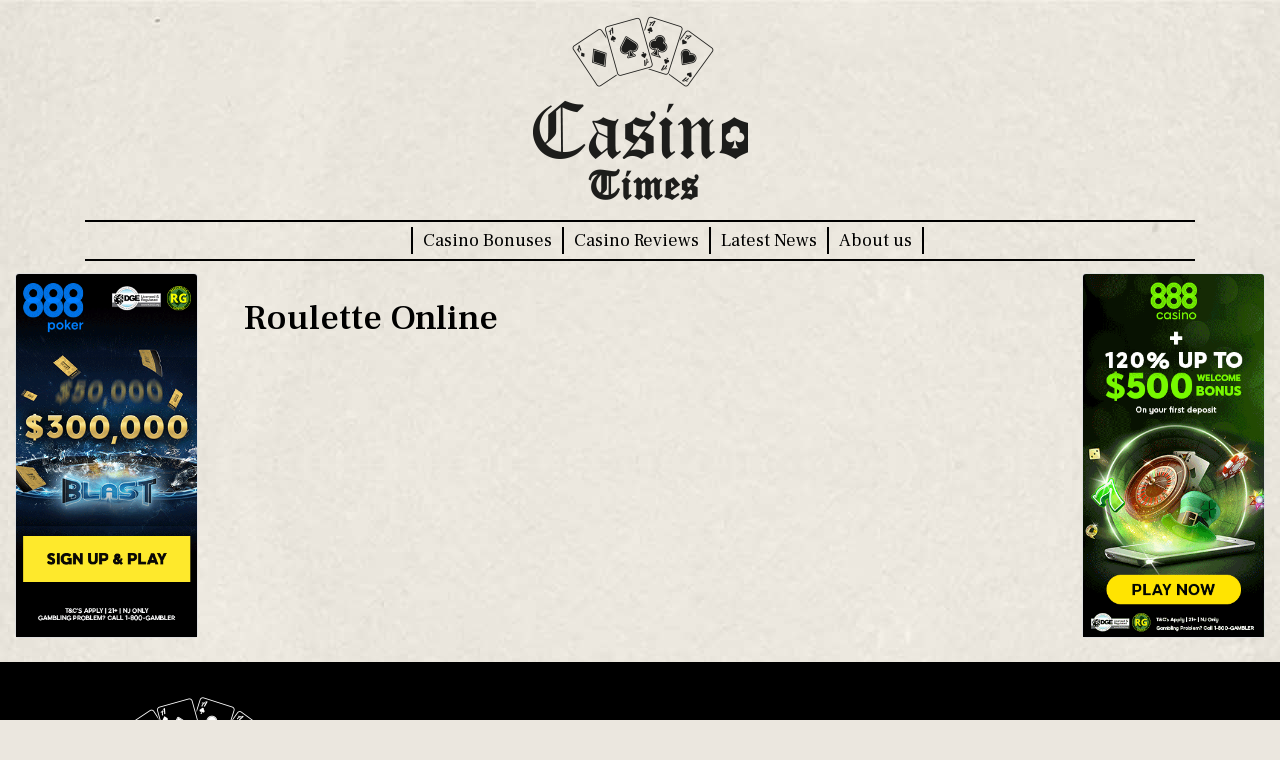

--- FILE ---
content_type: text/html; charset=UTF-8
request_url: https://casinotimesus.com/roulette-online/
body_size: 7819
content:
<!doctype html>
<html lang="en-US">
<head>
	<meta charset="UTF-8">
	<meta name="viewport" content="width=device-width, initial-scale=1">
	<link rel="profile" href="https://gmpg.org/xfn/11">
	<link rel="preconnect" href="https://fonts.googleapis.com">
	<link rel="preconnect" href="https://fonts.gstatic.com" crossorigin>
	<link href="https://fonts.googleapis.com/css2?family=Frank+Ruhl+Libre:wght@300;400;500;700&family=PT+Serif:wght@400;700&display=swap" rel="stylesheet">
	<meta name='robots' content='index, follow, max-image-preview:large, max-snippet:-1, max-video-preview:-1' />

	<!-- This site is optimized with the Yoast SEO plugin v20.12 - https://yoast.com/wordpress/plugins/seo/ -->
	<title>Roulette Online - Casino Times US</title>
	<link rel="canonical" href="https://casinotimesus.com/roulette-online/" />
	<meta property="og:locale" content="en_US" />
	<meta property="og:type" content="article" />
	<meta property="og:title" content="Roulette Online - Casino Times US" />
	<meta property="og:url" content="https://casinotimesus.com/roulette-online/" />
	<meta property="og:site_name" content="Casino Times US" />
	<meta name="twitter:card" content="summary_large_image" />
	<script type="application/ld+json" class="yoast-schema-graph">{"@context":"https://schema.org","@graph":[{"@type":"WebPage","@id":"https://casinotimesus.com/roulette-online/","url":"https://casinotimesus.com/roulette-online/","name":"Roulette Online - Casino Times US","isPartOf":{"@id":"https://casinotimesus.com/#website"},"datePublished":"2022-03-27T18:32:05+00:00","dateModified":"2022-03-27T18:32:05+00:00","breadcrumb":{"@id":"https://casinotimesus.com/roulette-online/#breadcrumb"},"inLanguage":"en-US","potentialAction":[{"@type":"ReadAction","target":["https://casinotimesus.com/roulette-online/"]}]},{"@type":"BreadcrumbList","@id":"https://casinotimesus.com/roulette-online/#breadcrumb","itemListElement":[{"@type":"ListItem","position":1,"name":"Home","item":"https://casinotimesus.com/"},{"@type":"ListItem","position":2,"name":"Roulette Online"}]},{"@type":"WebSite","@id":"https://casinotimesus.com/#website","url":"https://casinotimesus.com/","name":"Casino Times US","description":"Just another WordPress site","publisher":{"@id":"https://casinotimesus.com/#organization"},"potentialAction":[{"@type":"SearchAction","target":{"@type":"EntryPoint","urlTemplate":"https://casinotimesus.com/?s={search_term_string}"},"query-input":"required name=search_term_string"}],"inLanguage":"en-US"},{"@type":"Organization","@id":"https://casinotimesus.com/#organization","name":"Casino Times US","url":"https://casinotimesus.com/","logo":{"@type":"ImageObject","inLanguage":"en-US","@id":"https://casinotimesus.com/#/schema/logo/image/","url":"https://casinotimesus.com/wp-content/uploads/2021/10/logo_dark.png","contentUrl":"https://casinotimesus.com/wp-content/uploads/2021/10/logo_dark.png","width":215,"height":184,"caption":"Casino Times US"},"image":{"@id":"https://casinotimesus.com/#/schema/logo/image/"}}]}</script>
	<!-- / Yoast SEO plugin. -->


<link rel='dns-prefetch' href='//cdn.jsdelivr.net' />
<link rel="alternate" type="application/rss+xml" title="Casino Times US &raquo; Feed" href="https://casinotimesus.com/feed/" />
<link rel="alternate" type="application/rss+xml" title="Casino Times US &raquo; Comments Feed" href="https://casinotimesus.com/comments/feed/" />
<link rel="alternate" title="oEmbed (JSON)" type="application/json+oembed" href="https://casinotimesus.com/wp-json/oembed/1.0/embed?url=https%3A%2F%2Fcasinotimesus.com%2Froulette-online%2F" />
<link rel="alternate" title="oEmbed (XML)" type="text/xml+oembed" href="https://casinotimesus.com/wp-json/oembed/1.0/embed?url=https%3A%2F%2Fcasinotimesus.com%2Froulette-online%2F&#038;format=xml" />
<style id='wp-img-auto-sizes-contain-inline-css'>
img:is([sizes=auto i],[sizes^="auto," i]){contain-intrinsic-size:3000px 1500px}
/*# sourceURL=wp-img-auto-sizes-contain-inline-css */
</style>
<style id='wp-emoji-styles-inline-css'>

	img.wp-smiley, img.emoji {
		display: inline !important;
		border: none !important;
		box-shadow: none !important;
		height: 1em !important;
		width: 1em !important;
		margin: 0 0.07em !important;
		vertical-align: -0.1em !important;
		background: none !important;
		padding: 0 !important;
	}
/*# sourceURL=wp-emoji-styles-inline-css */
</style>
<style id='wp-block-library-inline-css'>
:root{--wp-block-synced-color:#7a00df;--wp-block-synced-color--rgb:122,0,223;--wp-bound-block-color:var(--wp-block-synced-color);--wp-editor-canvas-background:#ddd;--wp-admin-theme-color:#007cba;--wp-admin-theme-color--rgb:0,124,186;--wp-admin-theme-color-darker-10:#006ba1;--wp-admin-theme-color-darker-10--rgb:0,107,160.5;--wp-admin-theme-color-darker-20:#005a87;--wp-admin-theme-color-darker-20--rgb:0,90,135;--wp-admin-border-width-focus:2px}@media (min-resolution:192dpi){:root{--wp-admin-border-width-focus:1.5px}}.wp-element-button{cursor:pointer}:root .has-very-light-gray-background-color{background-color:#eee}:root .has-very-dark-gray-background-color{background-color:#313131}:root .has-very-light-gray-color{color:#eee}:root .has-very-dark-gray-color{color:#313131}:root .has-vivid-green-cyan-to-vivid-cyan-blue-gradient-background{background:linear-gradient(135deg,#00d084,#0693e3)}:root .has-purple-crush-gradient-background{background:linear-gradient(135deg,#34e2e4,#4721fb 50%,#ab1dfe)}:root .has-hazy-dawn-gradient-background{background:linear-gradient(135deg,#faaca8,#dad0ec)}:root .has-subdued-olive-gradient-background{background:linear-gradient(135deg,#fafae1,#67a671)}:root .has-atomic-cream-gradient-background{background:linear-gradient(135deg,#fdd79a,#004a59)}:root .has-nightshade-gradient-background{background:linear-gradient(135deg,#330968,#31cdcf)}:root .has-midnight-gradient-background{background:linear-gradient(135deg,#020381,#2874fc)}:root{--wp--preset--font-size--normal:16px;--wp--preset--font-size--huge:42px}.has-regular-font-size{font-size:1em}.has-larger-font-size{font-size:2.625em}.has-normal-font-size{font-size:var(--wp--preset--font-size--normal)}.has-huge-font-size{font-size:var(--wp--preset--font-size--huge)}.has-text-align-center{text-align:center}.has-text-align-left{text-align:left}.has-text-align-right{text-align:right}.has-fit-text{white-space:nowrap!important}#end-resizable-editor-section{display:none}.aligncenter{clear:both}.items-justified-left{justify-content:flex-start}.items-justified-center{justify-content:center}.items-justified-right{justify-content:flex-end}.items-justified-space-between{justify-content:space-between}.screen-reader-text{border:0;clip-path:inset(50%);height:1px;margin:-1px;overflow:hidden;padding:0;position:absolute;width:1px;word-wrap:normal!important}.screen-reader-text:focus{background-color:#ddd;clip-path:none;color:#444;display:block;font-size:1em;height:auto;left:5px;line-height:normal;padding:15px 23px 14px;text-decoration:none;top:5px;width:auto;z-index:100000}html :where(.has-border-color){border-style:solid}html :where([style*=border-top-color]){border-top-style:solid}html :where([style*=border-right-color]){border-right-style:solid}html :where([style*=border-bottom-color]){border-bottom-style:solid}html :where([style*=border-left-color]){border-left-style:solid}html :where([style*=border-width]){border-style:solid}html :where([style*=border-top-width]){border-top-style:solid}html :where([style*=border-right-width]){border-right-style:solid}html :where([style*=border-bottom-width]){border-bottom-style:solid}html :where([style*=border-left-width]){border-left-style:solid}html :where(img[class*=wp-image-]){height:auto;max-width:100%}:where(figure){margin:0 0 1em}html :where(.is-position-sticky){--wp-admin--admin-bar--position-offset:var(--wp-admin--admin-bar--height,0px)}@media screen and (max-width:600px){html :where(.is-position-sticky){--wp-admin--admin-bar--position-offset:0px}}

/*# sourceURL=wp-block-library-inline-css */
</style><style id='global-styles-inline-css'>
:root{--wp--preset--aspect-ratio--square: 1;--wp--preset--aspect-ratio--4-3: 4/3;--wp--preset--aspect-ratio--3-4: 3/4;--wp--preset--aspect-ratio--3-2: 3/2;--wp--preset--aspect-ratio--2-3: 2/3;--wp--preset--aspect-ratio--16-9: 16/9;--wp--preset--aspect-ratio--9-16: 9/16;--wp--preset--color--black: #000000;--wp--preset--color--cyan-bluish-gray: #abb8c3;--wp--preset--color--white: #ffffff;--wp--preset--color--pale-pink: #f78da7;--wp--preset--color--vivid-red: #cf2e2e;--wp--preset--color--luminous-vivid-orange: #ff6900;--wp--preset--color--luminous-vivid-amber: #fcb900;--wp--preset--color--light-green-cyan: #7bdcb5;--wp--preset--color--vivid-green-cyan: #00d084;--wp--preset--color--pale-cyan-blue: #8ed1fc;--wp--preset--color--vivid-cyan-blue: #0693e3;--wp--preset--color--vivid-purple: #9b51e0;--wp--preset--gradient--vivid-cyan-blue-to-vivid-purple: linear-gradient(135deg,rgb(6,147,227) 0%,rgb(155,81,224) 100%);--wp--preset--gradient--light-green-cyan-to-vivid-green-cyan: linear-gradient(135deg,rgb(122,220,180) 0%,rgb(0,208,130) 100%);--wp--preset--gradient--luminous-vivid-amber-to-luminous-vivid-orange: linear-gradient(135deg,rgb(252,185,0) 0%,rgb(255,105,0) 100%);--wp--preset--gradient--luminous-vivid-orange-to-vivid-red: linear-gradient(135deg,rgb(255,105,0) 0%,rgb(207,46,46) 100%);--wp--preset--gradient--very-light-gray-to-cyan-bluish-gray: linear-gradient(135deg,rgb(238,238,238) 0%,rgb(169,184,195) 100%);--wp--preset--gradient--cool-to-warm-spectrum: linear-gradient(135deg,rgb(74,234,220) 0%,rgb(151,120,209) 20%,rgb(207,42,186) 40%,rgb(238,44,130) 60%,rgb(251,105,98) 80%,rgb(254,248,76) 100%);--wp--preset--gradient--blush-light-purple: linear-gradient(135deg,rgb(255,206,236) 0%,rgb(152,150,240) 100%);--wp--preset--gradient--blush-bordeaux: linear-gradient(135deg,rgb(254,205,165) 0%,rgb(254,45,45) 50%,rgb(107,0,62) 100%);--wp--preset--gradient--luminous-dusk: linear-gradient(135deg,rgb(255,203,112) 0%,rgb(199,81,192) 50%,rgb(65,88,208) 100%);--wp--preset--gradient--pale-ocean: linear-gradient(135deg,rgb(255,245,203) 0%,rgb(182,227,212) 50%,rgb(51,167,181) 100%);--wp--preset--gradient--electric-grass: linear-gradient(135deg,rgb(202,248,128) 0%,rgb(113,206,126) 100%);--wp--preset--gradient--midnight: linear-gradient(135deg,rgb(2,3,129) 0%,rgb(40,116,252) 100%);--wp--preset--font-size--small: 13px;--wp--preset--font-size--medium: 20px;--wp--preset--font-size--large: 36px;--wp--preset--font-size--x-large: 42px;--wp--preset--spacing--20: 0.44rem;--wp--preset--spacing--30: 0.67rem;--wp--preset--spacing--40: 1rem;--wp--preset--spacing--50: 1.5rem;--wp--preset--spacing--60: 2.25rem;--wp--preset--spacing--70: 3.38rem;--wp--preset--spacing--80: 5.06rem;--wp--preset--shadow--natural: 6px 6px 9px rgba(0, 0, 0, 0.2);--wp--preset--shadow--deep: 12px 12px 50px rgba(0, 0, 0, 0.4);--wp--preset--shadow--sharp: 6px 6px 0px rgba(0, 0, 0, 0.2);--wp--preset--shadow--outlined: 6px 6px 0px -3px rgb(255, 255, 255), 6px 6px rgb(0, 0, 0);--wp--preset--shadow--crisp: 6px 6px 0px rgb(0, 0, 0);}:where(.is-layout-flex){gap: 0.5em;}:where(.is-layout-grid){gap: 0.5em;}body .is-layout-flex{display: flex;}.is-layout-flex{flex-wrap: wrap;align-items: center;}.is-layout-flex > :is(*, div){margin: 0;}body .is-layout-grid{display: grid;}.is-layout-grid > :is(*, div){margin: 0;}:where(.wp-block-columns.is-layout-flex){gap: 2em;}:where(.wp-block-columns.is-layout-grid){gap: 2em;}:where(.wp-block-post-template.is-layout-flex){gap: 1.25em;}:where(.wp-block-post-template.is-layout-grid){gap: 1.25em;}.has-black-color{color: var(--wp--preset--color--black) !important;}.has-cyan-bluish-gray-color{color: var(--wp--preset--color--cyan-bluish-gray) !important;}.has-white-color{color: var(--wp--preset--color--white) !important;}.has-pale-pink-color{color: var(--wp--preset--color--pale-pink) !important;}.has-vivid-red-color{color: var(--wp--preset--color--vivid-red) !important;}.has-luminous-vivid-orange-color{color: var(--wp--preset--color--luminous-vivid-orange) !important;}.has-luminous-vivid-amber-color{color: var(--wp--preset--color--luminous-vivid-amber) !important;}.has-light-green-cyan-color{color: var(--wp--preset--color--light-green-cyan) !important;}.has-vivid-green-cyan-color{color: var(--wp--preset--color--vivid-green-cyan) !important;}.has-pale-cyan-blue-color{color: var(--wp--preset--color--pale-cyan-blue) !important;}.has-vivid-cyan-blue-color{color: var(--wp--preset--color--vivid-cyan-blue) !important;}.has-vivid-purple-color{color: var(--wp--preset--color--vivid-purple) !important;}.has-black-background-color{background-color: var(--wp--preset--color--black) !important;}.has-cyan-bluish-gray-background-color{background-color: var(--wp--preset--color--cyan-bluish-gray) !important;}.has-white-background-color{background-color: var(--wp--preset--color--white) !important;}.has-pale-pink-background-color{background-color: var(--wp--preset--color--pale-pink) !important;}.has-vivid-red-background-color{background-color: var(--wp--preset--color--vivid-red) !important;}.has-luminous-vivid-orange-background-color{background-color: var(--wp--preset--color--luminous-vivid-orange) !important;}.has-luminous-vivid-amber-background-color{background-color: var(--wp--preset--color--luminous-vivid-amber) !important;}.has-light-green-cyan-background-color{background-color: var(--wp--preset--color--light-green-cyan) !important;}.has-vivid-green-cyan-background-color{background-color: var(--wp--preset--color--vivid-green-cyan) !important;}.has-pale-cyan-blue-background-color{background-color: var(--wp--preset--color--pale-cyan-blue) !important;}.has-vivid-cyan-blue-background-color{background-color: var(--wp--preset--color--vivid-cyan-blue) !important;}.has-vivid-purple-background-color{background-color: var(--wp--preset--color--vivid-purple) !important;}.has-black-border-color{border-color: var(--wp--preset--color--black) !important;}.has-cyan-bluish-gray-border-color{border-color: var(--wp--preset--color--cyan-bluish-gray) !important;}.has-white-border-color{border-color: var(--wp--preset--color--white) !important;}.has-pale-pink-border-color{border-color: var(--wp--preset--color--pale-pink) !important;}.has-vivid-red-border-color{border-color: var(--wp--preset--color--vivid-red) !important;}.has-luminous-vivid-orange-border-color{border-color: var(--wp--preset--color--luminous-vivid-orange) !important;}.has-luminous-vivid-amber-border-color{border-color: var(--wp--preset--color--luminous-vivid-amber) !important;}.has-light-green-cyan-border-color{border-color: var(--wp--preset--color--light-green-cyan) !important;}.has-vivid-green-cyan-border-color{border-color: var(--wp--preset--color--vivid-green-cyan) !important;}.has-pale-cyan-blue-border-color{border-color: var(--wp--preset--color--pale-cyan-blue) !important;}.has-vivid-cyan-blue-border-color{border-color: var(--wp--preset--color--vivid-cyan-blue) !important;}.has-vivid-purple-border-color{border-color: var(--wp--preset--color--vivid-purple) !important;}.has-vivid-cyan-blue-to-vivid-purple-gradient-background{background: var(--wp--preset--gradient--vivid-cyan-blue-to-vivid-purple) !important;}.has-light-green-cyan-to-vivid-green-cyan-gradient-background{background: var(--wp--preset--gradient--light-green-cyan-to-vivid-green-cyan) !important;}.has-luminous-vivid-amber-to-luminous-vivid-orange-gradient-background{background: var(--wp--preset--gradient--luminous-vivid-amber-to-luminous-vivid-orange) !important;}.has-luminous-vivid-orange-to-vivid-red-gradient-background{background: var(--wp--preset--gradient--luminous-vivid-orange-to-vivid-red) !important;}.has-very-light-gray-to-cyan-bluish-gray-gradient-background{background: var(--wp--preset--gradient--very-light-gray-to-cyan-bluish-gray) !important;}.has-cool-to-warm-spectrum-gradient-background{background: var(--wp--preset--gradient--cool-to-warm-spectrum) !important;}.has-blush-light-purple-gradient-background{background: var(--wp--preset--gradient--blush-light-purple) !important;}.has-blush-bordeaux-gradient-background{background: var(--wp--preset--gradient--blush-bordeaux) !important;}.has-luminous-dusk-gradient-background{background: var(--wp--preset--gradient--luminous-dusk) !important;}.has-pale-ocean-gradient-background{background: var(--wp--preset--gradient--pale-ocean) !important;}.has-electric-grass-gradient-background{background: var(--wp--preset--gradient--electric-grass) !important;}.has-midnight-gradient-background{background: var(--wp--preset--gradient--midnight) !important;}.has-small-font-size{font-size: var(--wp--preset--font-size--small) !important;}.has-medium-font-size{font-size: var(--wp--preset--font-size--medium) !important;}.has-large-font-size{font-size: var(--wp--preset--font-size--large) !important;}.has-x-large-font-size{font-size: var(--wp--preset--font-size--x-large) !important;}
/*# sourceURL=global-styles-inline-css */
</style>

<style id='classic-theme-styles-inline-css'>
/*! This file is auto-generated */
.wp-block-button__link{color:#fff;background-color:#32373c;border-radius:9999px;box-shadow:none;text-decoration:none;padding:calc(.667em + 2px) calc(1.333em + 2px);font-size:1.125em}.wp-block-file__button{background:#32373c;color:#fff;text-decoration:none}
/*# sourceURL=/wp-includes/css/classic-themes.min.css */
</style>
<link rel='stylesheet' id='contact-form-7-css' href='https://casinotimesus.com/wp-content/plugins/contact-form-7/includes/css/styles.css?ver=5.7.7' media='all' />
<link rel='stylesheet' id='casinotimesus-fa-css' href='https://casinotimesus.com/wp-content/themes/casinotimesus/assets/dist/fonts/font-awesome.min.css?ver=0.24639400%201768420623' media='all' />
<link rel='stylesheet' id='casinotimesus-bs-style-css' href='https://cdn.jsdelivr.net/npm/bootstrap@4.6.0/dist/css/bootstrap.min.css?ver=1.0.0' media='all' />
<link rel='stylesheet' id='casinotimesus-nt-style-css' href='https://casinotimesus.com/wp-content/themes/casinotimesus/assets/dist/vendor/smooth-eocjs-news-ticker/eocjs-newsticker.css?ver=1.0.0' media='all' />
<link rel='stylesheet' id='casinotimesus-main-style-css' href='https://casinotimesus.com/wp-content/themes/casinotimesus/assets/dist/css/main.min.css?ver=1.0.0' media='all' />
<link rel='stylesheet' id='casinotimesus-style-css' href='https://casinotimesus.com/wp-content/themes/casinotimesus/style.css?ver=1.0.0' media='all' />
<script src="https://casinotimesus.com/wp-includes/js/jquery/jquery.min.js?ver=3.7.1" id="jquery-core-js"></script>
<script src="https://casinotimesus.com/wp-includes/js/jquery/jquery-migrate.min.js?ver=3.4.1" id="jquery-migrate-js"></script>
<link rel="https://api.w.org/" href="https://casinotimesus.com/wp-json/" /><link rel="alternate" title="JSON" type="application/json" href="https://casinotimesus.com/wp-json/wp/v2/pages/497" /><link rel="EditURI" type="application/rsd+xml" title="RSD" href="https://casinotimesus.com/xmlrpc.php?rsd" />
<meta name="generator" content="WordPress 6.9" />
<link rel='shortlink' href='https://casinotimesus.com/?p=497' />
<link rel="icon" href="https://casinotimesus.com/wp-content/uploads/2021/10/logo_white-150x150.png" sizes="32x32" />
<link rel="icon" href="https://casinotimesus.com/wp-content/uploads/2021/10/logo_white.png" sizes="192x192" />
<link rel="apple-touch-icon" href="https://casinotimesus.com/wp-content/uploads/2021/10/logo_white.png" />
<meta name="msapplication-TileImage" content="https://casinotimesus.com/wp-content/uploads/2021/10/logo_white.png" />
</head>

<body class="wp-singular page-template-default page page-id-497 wp-custom-logo wp-theme-casinotimesus">
<div id="page" class="site">
	<a class="skip-link screen-reader-text" href="#primary">Skip to content</a>




	
	<header id="masthead" class="site-header">
		<div class="container">
			<div class="blog-header py-3" id="topbar">
	<div class="row flex-nowrap justify-content-between align-items-center">
		<div class="d-none d-md-block col-4 pt-1">

		</div>
		<div class="col-4 text-center">
			<a class="blog-header-logo custom-logo-link" href="https://casinotimesus.com">
				<img width="215" height="184" src="https://casinotimesus.com/wp-content/uploads/2021/10/logo_dark.png" class="custom-logo" alt="" decoding="async" />			</a>
		</div>
		<div class="d-none d-md-block col-4">

		</div>
			</div>
</div>
<div class="nav-scroller py-1 mb-2">
	<div id="mainNav" class="nav-container"><ul id="primary-menu" class="nav d-flex justify-content-center"><li itemscope="itemscope" itemtype="https://www.schema.org/SiteNavigationElement" id="menu-item-216" class="menu-item menu-item-type-custom menu-item-object-custom menu-item-216"><a title="Casino Bonuses" href="https://casinotimesus.com/online-casino-bonuses/">Casino Bonuses</a></li>
<li itemscope="itemscope" itemtype="https://www.schema.org/SiteNavigationElement" id="menu-item-215" class="menu-item menu-item-type-custom menu-item-object-custom menu-item-215"><a title="Casino Reviews" href="#">Casino Reviews</a></li>
<li itemscope="itemscope" itemtype="https://www.schema.org/SiteNavigationElement" id="menu-item-217" class="menu-item menu-item-type-custom menu-item-object-custom menu-item-217"><a title="Latest News" href="#">Latest News</a></li>
<li itemscope="itemscope" itemtype="https://www.schema.org/SiteNavigationElement" id="menu-item-218" class="menu-item menu-item-type-custom menu-item-object-custom menu-item-218"><a title="About us" href="https://casinotimesus.com/about-us/">About us</a></li>
</ul></div></div>


		</div>
	</header><!-- #masthead -->
	





	<main id="primary" class="site-main container-fluid">
		<div class="row">
				 <div class="col-2 h-100 d-none d-md-block ads-wrap">
		 <div id="ads-left">
			 				 <div class="card mb-4">
					 <a href="https://us.888poker.com/media/poker-woman-1500-20-rf/?utm_source=aff&utm_medium=casap&utm_content=100137648&utm_campaign=100137648_1861825_nodescription" target="_blank">
						 <img width="300" height="600" src="https://casinotimesus.com/wp-content/uploads/2021/12/300x600_888poker_NJ_Banner_new.gif" class="card-img-top" alt="" decoding="async" fetchpriority="high" />					 </a>
				 </div>
			 		 </div>
	 </div>
 
			<div class="col-md-8 col-sm-12">

				
<article id="post-497" class="row post-497 page type-page status-publish hentry">
	<header class="entry-header col-sm-12">
		<h1 class="entry-title">Roulette Online</h1>	</header><!-- .entry-header -->

	
	<div class="entry-content col-sm-12">
			</div><!-- .entry-content -->

	</article><!-- #post-497 -->

			</div>
				<div class="col-2 h-100 d-none d-md-block ads-wrap">
		<div id="ads-right">
							<div class="card mb-4">
					<a href="https://us.888casino.com/sem/play-live-roulette.htm?utm_source=aff&utm_medium=casap&utm_content=100137648&utm_campaign=100137648_1861823_nodescription" target="_blank">
						<img width="300" height="600" src="https://casinotimesus.com/wp-content/uploads/2021/12/CAM-47874_300x600.gif" class="card-img-top" alt="" decoding="async" loading="lazy" />					</a>
				</div>
					</div>
	</div>

		</div>
	</main><!-- #main -->


		<footer id="colophon" class="site-footer">
		<div class="container">
			<div class="row">
				<div class="col-sm-12 footer-socials-wrap">

				</div>
			</div>
			<div class="row">
				<div class="col-md-3 footer-logo">
					<a href="https://casinotimesus.com" class="footer-logo-link">
						<img width="215" height="184" src="https://casinotimesus.com/wp-content/uploads/2021/10/logo_white.png" class="footer-logo" alt="" decoding="async" loading="lazy" />					</a>
				</div>
				<div class="col-md-9 footer-widgets-wrap">
					<section class="site-links bg-theme-color-theme-accent py-4" id="site-widgets">
	<div class="container">
		<div class="row" id="widgets-row">
			
		</div>
		<!-- /.row -->
			</div>
	<!-- /.container -->
</section><!-- .site-info -->
				</div>
			</div>
			<div class="row">
				<div class="col-sm-12 text-center site-info">
					<small>
						All Rights Reserved to <a href="https://casinotimesus.com">Casino Times</a> &copy;  2026.					</small>
				</div><!-- .site-info -->
			</div>
		</div>
	</footer><!-- #colophon -->
	



</div><!-- #page -->

<script type="speculationrules">
{"prefetch":[{"source":"document","where":{"and":[{"href_matches":"/*"},{"not":{"href_matches":["/wp-*.php","/wp-admin/*","/wp-content/uploads/*","/wp-content/*","/wp-content/plugins/*","/wp-content/themes/casinotimesus/*","/*\\?(.+)"]}},{"not":{"selector_matches":"a[rel~=\"nofollow\"]"}},{"not":{"selector_matches":".no-prefetch, .no-prefetch a"}}]},"eagerness":"conservative"}]}
</script>

    <script>
        (function(i,s,o,g,r,a,m){i['GoogleAnalyticsObject']=r;i[r]=i[r]||function(){
                (i[r].q=i[r].q||[]).push(arguments)},i[r].l=1*new Date();a=s.createElement(o),
            m=s.getElementsByTagName(o)[0];a.async=1;a.src=g;m.parentNode.insertBefore(a,m)
        })(window,document,'script','//www.google-analytics.com/analytics.js','ga');

        ga('create', '', 'auto');
        ga('send', 'pageview');

    </script>
<script src="https://casinotimesus.com/wp-content/plugins/contact-form-7/includes/swv/js/index.js?ver=5.7.7" id="swv-js"></script>
<script id="contact-form-7-js-extra">
var wpcf7 = {"api":{"root":"https://casinotimesus.com/wp-json/","namespace":"contact-form-7/v1"}};
//# sourceURL=contact-form-7-js-extra
</script>
<script src="https://casinotimesus.com/wp-content/plugins/contact-form-7/includes/js/index.js?ver=5.7.7" id="contact-form-7-js"></script>
<script src="https://casinotimesus.com/wp-content/themes/casinotimesus/js/navigation.js?ver=1.0.0" id="casinotimesus-navigation-js"></script>
<script src="https://cdn.jsdelivr.net/npm/bootstrap@4.6.0/dist/js/bootstrap.bundle.min.js?ver=1.0.0" id="casinotimesus-bs-js-js"></script>
<script src="https://casinotimesus.com/wp-content/themes/casinotimesus/assets/dist/vendor/smooth-eocjs-news-ticker/eocjs-newsticker.js?ver=1.0.0" id="casinotimesus-nt-js-js"></script>
<script src="https://casinotimesus.com/wp-content/themes/casinotimesus/assets/dist/js/app.min.js?ver=1.0.0" id="casinotimesus-app-js-js"></script>
<script src="https://casinotimesus.com/wp-content/themes/casinotimesus/assets/js/website.js?ver=6.9" id="casinotimesus-website-js"></script>
<script id="wp-emoji-settings" type="application/json">
{"baseUrl":"https://s.w.org/images/core/emoji/17.0.2/72x72/","ext":".png","svgUrl":"https://s.w.org/images/core/emoji/17.0.2/svg/","svgExt":".svg","source":{"concatemoji":"https://casinotimesus.com/wp-includes/js/wp-emoji-release.min.js?ver=6.9"}}
</script>
<script type="module">
/*! This file is auto-generated */
const a=JSON.parse(document.getElementById("wp-emoji-settings").textContent),o=(window._wpemojiSettings=a,"wpEmojiSettingsSupports"),s=["flag","emoji"];function i(e){try{var t={supportTests:e,timestamp:(new Date).valueOf()};sessionStorage.setItem(o,JSON.stringify(t))}catch(e){}}function c(e,t,n){e.clearRect(0,0,e.canvas.width,e.canvas.height),e.fillText(t,0,0);t=new Uint32Array(e.getImageData(0,0,e.canvas.width,e.canvas.height).data);e.clearRect(0,0,e.canvas.width,e.canvas.height),e.fillText(n,0,0);const a=new Uint32Array(e.getImageData(0,0,e.canvas.width,e.canvas.height).data);return t.every((e,t)=>e===a[t])}function p(e,t){e.clearRect(0,0,e.canvas.width,e.canvas.height),e.fillText(t,0,0);var n=e.getImageData(16,16,1,1);for(let e=0;e<n.data.length;e++)if(0!==n.data[e])return!1;return!0}function u(e,t,n,a){switch(t){case"flag":return n(e,"\ud83c\udff3\ufe0f\u200d\u26a7\ufe0f","\ud83c\udff3\ufe0f\u200b\u26a7\ufe0f")?!1:!n(e,"\ud83c\udde8\ud83c\uddf6","\ud83c\udde8\u200b\ud83c\uddf6")&&!n(e,"\ud83c\udff4\udb40\udc67\udb40\udc62\udb40\udc65\udb40\udc6e\udb40\udc67\udb40\udc7f","\ud83c\udff4\u200b\udb40\udc67\u200b\udb40\udc62\u200b\udb40\udc65\u200b\udb40\udc6e\u200b\udb40\udc67\u200b\udb40\udc7f");case"emoji":return!a(e,"\ud83e\u1fac8")}return!1}function f(e,t,n,a){let r;const o=(r="undefined"!=typeof WorkerGlobalScope&&self instanceof WorkerGlobalScope?new OffscreenCanvas(300,150):document.createElement("canvas")).getContext("2d",{willReadFrequently:!0}),s=(o.textBaseline="top",o.font="600 32px Arial",{});return e.forEach(e=>{s[e]=t(o,e,n,a)}),s}function r(e){var t=document.createElement("script");t.src=e,t.defer=!0,document.head.appendChild(t)}a.supports={everything:!0,everythingExceptFlag:!0},new Promise(t=>{let n=function(){try{var e=JSON.parse(sessionStorage.getItem(o));if("object"==typeof e&&"number"==typeof e.timestamp&&(new Date).valueOf()<e.timestamp+604800&&"object"==typeof e.supportTests)return e.supportTests}catch(e){}return null}();if(!n){if("undefined"!=typeof Worker&&"undefined"!=typeof OffscreenCanvas&&"undefined"!=typeof URL&&URL.createObjectURL&&"undefined"!=typeof Blob)try{var e="postMessage("+f.toString()+"("+[JSON.stringify(s),u.toString(),c.toString(),p.toString()].join(",")+"));",a=new Blob([e],{type:"text/javascript"});const r=new Worker(URL.createObjectURL(a),{name:"wpTestEmojiSupports"});return void(r.onmessage=e=>{i(n=e.data),r.terminate(),t(n)})}catch(e){}i(n=f(s,u,c,p))}t(n)}).then(e=>{for(const n in e)a.supports[n]=e[n],a.supports.everything=a.supports.everything&&a.supports[n],"flag"!==n&&(a.supports.everythingExceptFlag=a.supports.everythingExceptFlag&&a.supports[n]);var t;a.supports.everythingExceptFlag=a.supports.everythingExceptFlag&&!a.supports.flag,a.supports.everything||((t=a.source||{}).concatemoji?r(t.concatemoji):t.wpemoji&&t.twemoji&&(r(t.twemoji),r(t.wpemoji)))});
//# sourceURL=https://casinotimesus.com/wp-includes/js/wp-emoji-loader.min.js
</script>

<script defer src="https://static.cloudflareinsights.com/beacon.min.js/vcd15cbe7772f49c399c6a5babf22c1241717689176015" integrity="sha512-ZpsOmlRQV6y907TI0dKBHq9Md29nnaEIPlkf84rnaERnq6zvWvPUqr2ft8M1aS28oN72PdrCzSjY4U6VaAw1EQ==" data-cf-beacon='{"version":"2024.11.0","token":"1ff1bc7b16544bc598aa9f9dc244172d","r":1,"server_timing":{"name":{"cfCacheStatus":true,"cfEdge":true,"cfExtPri":true,"cfL4":true,"cfOrigin":true,"cfSpeedBrain":true},"location_startswith":null}}' crossorigin="anonymous"></script>
</body>
</html>


--- FILE ---
content_type: text/css
request_url: https://casinotimesus.com/wp-content/themes/casinotimesus/assets/dist/css/main.min.css?ver=1.0.0
body_size: 5026
content:
/*!
Theme Name: Casino Times US
Theme URI: http://underscores.me/
Author: Ido Barnea
Author URI: http://underscores.me/
Description: Custom theme: Casino Times US, developed by Ido Barnea
Version: 1.0.0
Tested up to: 5.4
Requires PHP: 5.6
License: GNU General Public License v2 or later
License URI: LICENSE
Text Domain: casinotimesus
Tags: custom-background, custom-logo, custom-menu, featured-images, threaded-comments, translation-ready

This theme, like WordPress, is licensed under the GPL.
Use it to make something cool, have fun, and share what you've learned.

Casino Times US is based on Underscores https://underscores.me/, (C) 2012-2020 Automattic, Inc.
Underscores is distributed under the terms of the GNU GPL v2 or later.

Normalizing styles have been helped along thanks to the fine work of
Nicolas Gallagher and Jonathan Neal https://necolas.github.io/normalize.css/
*//*! normalize.css v8.0.1 | MIT License | github.com/necolas/normalize.css */body,button,input,optgroup,select,textarea{margin:0}button,hr,input{overflow:visible}progress,sub,sup{vertical-align:baseline}[type=checkbox],[type=radio],legend{box-sizing:border-box;padding:0}hr,p{margin-bottom:1.5em}pre,textarea{overflow:auto}.aligncenter,.page-links,h1,h2,h3,h4,h5,h6{clear:both}.widget select,.wp-caption,embed,iframe,img,legend,object,pre{max-width:100%}#primary[tabindex="-1"]:focus,a:active,a:hover{outline:0}html{line-height:1.15;-webkit-text-size-adjust:100%;box-sizing:border-box}body{background:#fff}details,main{display:block}h1{font-size:2em;margin:.67em 0}code,kbd,pre,samp{font-size:1em}hr{box-sizing:content-box;background-color:#ccc;border:0;height:1px}a{background-color:transparent;color:#4169e1}abbr[title]{border-bottom:none;text-decoration:underline;text-decoration:underline dotted}b,strong{font-weight:bolder}code,kbd,samp{font-family:monospace,monospace}small{font-size:80%}sub,sup{font-size:75%;line-height:0;position:relative}sub{bottom:-.25em}sup{top:-.5em}img{border-style:none;height:auto}button,select{text-transform:none}[type=button],[type=reset],[type=submit],button{-webkit-appearance:button}[type=button]::-moz-focus-inner,[type=reset]::-moz-focus-inner,[type=submit]::-moz-focus-inner,button::-moz-focus-inner{border-style:none;padding:0}[type=button]:-moz-focusring,[type=reset]:-moz-focusring,[type=submit]:-moz-focusring,button:-moz-focusring{outline:ButtonText dotted 1px}fieldset{padding:.35em .75em .625em}legend{color:inherit;display:table;white-space:normal}textarea{width:100%}[type=number]::-webkit-inner-spin-button,[type=number]::-webkit-outer-spin-button{height:auto}[type=search]{-webkit-appearance:textfield;outline-offset:-2px}[type=search]::-webkit-search-decoration{-webkit-appearance:none}::-webkit-file-upload-button{-webkit-appearance:button;font:inherit}summary{display:list-item}[hidden],template{display:none}*,::after,::before{box-sizing:inherit}body,button,input,optgroup,select,textarea{color:#404040;font-family:-apple-system,BlinkMacSystemFont,"Segoe UI",Roboto,Oxygen-Sans,Ubuntu,Cantarell,"Helvetica Neue",sans-serif;font-size:1rem;line-height:1.5}cite,dfn,em,i{font-style:italic}blockquote{margin:0 1.5em}address{margin:0 0 1.5em}pre{background:#eee;font-family:"Courier 10 Pitch",courier,monospace;line-height:1.6;margin-bottom:1.6em;padding:1.6em}code,kbd,tt,var{font-family:monaco,consolas,"Andale Mono","DejaVu Sans Mono",monospace}abbr,acronym{border-bottom:1px dotted #666;cursor:help}ins,mark{background:#fff9c0;text-decoration:none}big{font-size:125%}ol,ul{margin:0 0 1.5em 3em}ul{list-style:disc}ol{list-style:decimal}li>ol,li>ul{margin-bottom:0;margin-left:1.5em}dt{font-weight:700}dd{margin:0 1.5em 1.5em}figure{margin:1em 0}table{margin:0 0 1.5em;width:100%}a:visited{color:purple}a:active,a:focus,a:hover{color:#191970}a:focus{outline:dotted thin}button,input[type=button],input[type=reset],input[type=submit]{border:1px solid;border-color:#ccc #ccc #bbb;border-radius:3px;background:#e6e6e6;color:rgba(0,0,0,.8);line-height:1;padding:.6em 1em .4em}button:hover,input[type=button]:hover,input[type=reset]:hover,input[type=submit]:hover{border-color:#ccc #bbb #aaa}button:active,button:focus,input[type=button]:active,input[type=button]:focus,input[type=reset]:active,input[type=reset]:focus,input[type=submit]:active,input[type=submit]:focus{border-color:#aaa #bbb #bbb}input[type=text],input[type=email],input[type=url],input[type=password],input[type=tel],input[type=range],input[type=date],input[type=month],input[type=week],input[type=time],input[type=datetime],input[type=datetime-local],input[type=color],input[type=number],input[type=search],textarea{color:#666;border:1px solid #ccc;border-radius:3px;padding:3px}input[type=text]:focus,input[type=email]:focus,input[type=url]:focus,input[type=password]:focus,input[type=tel]:focus,input[type=range]:focus,input[type=date]:focus,input[type=month]:focus,input[type=week]:focus,input[type=time]:focus,input[type=datetime]:focus,input[type=datetime-local]:focus,input[type=color]:focus,input[type=number]:focus,input[type=search]:focus,textarea:focus{color:#111}select{border:1px solid #ccc}.main-navigation{display:block;width:100%}.main-navigation ul{display:none;list-style:none;margin:0;padding-left:0}.page,.post,.site-main .comment-navigation,.site-main .post-navigation,.site-main .posts-navigation{margin:0 0 1.5em}.main-navigation ul ul{box-shadow:0 3px 3px rgba(0,0,0,.2);float:left;position:absolute;top:100%;left:-999em;z-index:99999}.main-navigation ul ul ul{left:-999em;top:0}.main-navigation ul ul li.focus>ul,.main-navigation ul ul li:hover>ul{display:block;left:auto}.main-navigation ul ul a{width:200px}.main-navigation ul li.focus>ul,.main-navigation ul li:hover>ul{left:auto}.main-navigation li{position:relative}.main-navigation a{display:block;text-decoration:none}.main-navigation.toggled ul,.menu-toggle{display:block}@media screen and (min-width:37.5em){.menu-toggle{display:none}.main-navigation ul{display:flex}}.comment-navigation .nav-links,.post-navigation .nav-links,.posts-navigation .nav-links{display:flex}.comment-navigation .nav-previous,.post-navigation .nav-previous,.posts-navigation .nav-previous{flex:1 0 50%}.comment-navigation .nav-next,.post-navigation .nav-next,.posts-navigation .nav-next{text-align:end;flex:1 0 50%}.sticky{display:block}.updated:not(.published){display:none}.entry-content,.entry-summary,.page-content{margin:1.5em 0 0}.page-links,.widget{margin:0 0 1.5em}.comment-content a{word-wrap:break-word}.bypostauthor{display:block}.comment-content .wp-smiley,.entry-content .wp-smiley,.page-content .wp-smiley{border:none;margin-bottom:0;margin-top:0;padding:0}.custom-logo-link{display:inline-block}.wp-caption{margin-bottom:1.5em}.wp-caption img[class*=wp-image-]{display:block;margin-left:auto;margin-right:auto}.wp-caption .wp-caption-text{margin:.8075em 0}.wp-caption-text{text-align:center}.gallery{margin-bottom:1.5em;display:grid;grid-gap:1.5em}.gallery-item{display:inline-block;text-align:center;width:100%}.gallery-columns-2{grid-template-columns:repeat(2,1fr)}.gallery-columns-3{grid-template-columns:repeat(3,1fr)}.gallery-columns-4{grid-template-columns:repeat(4,1fr)}.gallery-columns-5{grid-template-columns:repeat(5,1fr)}.gallery-columns-6{grid-template-columns:repeat(6,1fr)}.gallery-columns-7{grid-template-columns:repeat(7,1fr)}.gallery-columns-8{grid-template-columns:repeat(8,1fr)}.gallery-columns-9{grid-template-columns:repeat(9,1fr)}.gallery-caption{display:block}.infinite-scroll .posts-navigation,.infinite-scroll.neverending .site-footer{display:none}.infinity-end.neverending .site-footer{display:block}.screen-reader-text{border:0;clip:rect(1px,1px,1px,1px);clip-path:inset(50%);height:1px;margin:-1px;overflow:hidden;padding:0;position:absolute!important;width:1px;word-wrap:normal!important}.aligncenter,.alignleft,.alignright{margin-bottom:1.5em}.screen-reader-text:focus{background-color:#f1f1f1;border-radius:3px;box-shadow:0 0 2px 2px rgba(0,0,0,.6);clip:auto!important;clip-path:none;color:#21759b;display:block;font-size:.875rem;font-weight:700;height:auto;left:5px;line-height:normal;padding:15px 23px 14px;text-decoration:none;top:5px;width:auto;z-index:100000}.entry-title a,.read-more,body{color:#000}.alignleft{float:left;margin-right:1.5em}.alignright{float:right;margin-left:1.5em}.aligncenter{display:block;margin-left:auto;margin-right:auto}@font-face{font-family:ALGER;src:url(fonts/ALGER.eot);src:local("ALGER"),url(fonts/ALGER.woff) format("woff"),url(fonts/ALGER.ttf) format("truetype")}.title-decor{margin-bottom:25px}.title-decor .divider{background-color:#000;height:3px;margin:10px auto}body{font-family:"Frank Ruhl Libre",serif;background-color:#ebe7df;font-size:18px}#games .card .card-img-overlay a,.hero-top h1{font-family:"PT Serif",serif}.site-header .nav-scroller{position:sticky;top:0}.site-footer{background-color:#000;padding:35px 0}.site-footer .site-info small,.site-footer .site-info small a{color:#fff}.ads-wrap{position:sticky;top:0}.container.post{margin:0 auto}#mainNav{padding:5px 0;border-top:2px solid #000;border-bottom:2px solid #000}#mainNav .nav .menu-item{border-right:2px solid #000;padding:0 10px}#mainNav .nav .menu-item a{color:#000}#mainNav .nav .menu-item:first-child{border-left:2px solid #000}.mobile-nav-trigger{background:0 0;border:none;display:flex;flex-direction:column;align-items:center;justify-content:center}.mobile-nav-trigger .bar{width:25px;height:3px;background-color:#000;margin:3px 0;transition:.4s}.mobile-nav-wrap{position:absolute;z-index:9;top:0;right:0;bottom:0;left:0;margin:0 auto;background-color:#ebe7df;transform:translateX(100%);transition:all .3s ease-in-out}.mobile-nav-wrap .mobile-logo-wrap{text-align:center}.mobile-nav-wrap .mobile-logo-wrap .custom-logo-link{margin-top:25px}.mobile-nav-wrap .mobile-logo-wrap .custom-logo-link .custom-logo{max-width:100px;height:auto}.mobile-nav-wrap .close{position:absolute;left:25px;top:25px}.mobile-nav-wrap #mainMobileNav{height:100%}.mobile-nav-wrap #mainMobileNav .nav{display:flex;align-items:center;justify-content:flex-start;flex-direction:column;height:100%;margin:25px auto}.mobile-nav-wrap #mainMobileNav .nav .menu-item a{color:#000;font-size:1.5rem}.mobile-nav-wrap.is-open{transform:translateX(0)}.hero-top h1{text-transform:uppercase;font-weight:600}@media screen and (max-width:1300px){.hero-top h1{font-size:1.75rem}}.hero{position:relative;padding:150px;display:flex;align-items:center;justify-content:center;font-family:ALGER!important;color:#fff;text-transform:uppercase;margin-bottom:15px}.hero .hero-overlay{position:absolute;top:0;right:0;bottom:0;left:0;background-color:rgba(0,0,0,.4)}.hero h2{font-weight:600;font-size:2.75em;letter-spacing:3px;text-shadow:4px 4px #000}@media screen and (max-width:1300px){.hero h2{font-size:1.5rem}.hero{padding:25px}#casino-rating .casino-profile .casino-profile-content-wrap h4{text-align:center}}.footer-widget .widget-title{color:#fff;text-transform:capitalize;font-weight:700}.footer-widget .menu{padding:0;margin:0}.footer-widget .menu li{margin-bottom:10px}.footer-widget .menu li a{color:#fff;font-weight:lighter}@-webkit-keyframes ticker{0%{-webkit-transform:translate3d(0,0,0);transform:translate3d(0,0,0);visibility:visible}100%{-webkit-transform:translate3d(-100%,0,0);transform:translate3d(-100%,0,0)}}@keyframes ticker{0%{-webkit-transform:translate3d(0,0,0);transform:translate3d(0,0,0);visibility:visible}100%{-webkit-transform:translate3d(-100%,0,0);transform:translate3d(-100%,0,0)}}#news-runner{display:grid;grid-template-columns:10% 80% 10%;border:2px solid #000}#news-runner .before-ticker{display:flex;align-items:center}#news-runner .before-ticker img{height:25px;width:auto}@media screen and (max-width:640px){#news-runner .before-ticker{display:none}}#news-runner .after-ticker{background-color:#000;color:#fff;text-align:center}#news-runner .ticker-wrap{width:100%;overflow:hidden;box-sizing:content-box}#news-runner .ticker-wrap .ticker{width:100%;padding-left:0;margin-bottom:0;display:inline-flex;align-items:center;white-space:nowrap;padding-right:0;box-sizing:content-box;-webkit-animation-iteration-count:infinite;animation-iteration-count:infinite;-webkit-animation-timing-function:linear;animation-timing-function:linear;-webkit-animation-name:ticker;animation-name:ticker;-webkit-animation-duration:30s;animation-duration:30s;justify-content:flex-end}#news-runner .ticker-wrap .ticker__item{display:inline-block;padding:0 2rem;font-size:1.2rem;color:#fff}#news-runner .ticker-wrap .ticker__item a{color:#000;font-weight:700}.pagination .post-navigation .nav-links a{color:#000}#welcome{padding:50px 0}#welcome h3{font-size:5em;text-align:center}@media screen and (max-width:640px){#news-runner{display:grid;grid-template-columns:1fr 25%}#welcome{padding:25px 0}#welcome h3{font-size:2.5em}}#promos .hp-promo-article .card{display:flex;flex-direction:row;border-radius:0;background-color:transparent;border:3px solid #333;gap:10px;max-height:200px;overflow:hidden;box-sizing:content-box}#promos .hp-promo-article .card .promo-img-wrap{flex:1;display:flex;align-items:center;justify-content:center}#promos .hp-promo-article .card .promo-img-wrap .hp-promo-article-img{padding:0;height:200px;width:200px;object-fit:cover;object-position:center;border-radius:0}#promos .hp-promo-article .card .card-body{flex:3;padding:5px}#promos .hp-promo-article .card .card-body .hp-promo-article-title{text-transform:capitalize}#casino-rating h2{text-transform:uppercase;font-size:3em}@media screen and (max-width:640px){#promos .hp-promo-article .card .promo-img-wrap .hp-promo-article-img{width:100%;height:auto}#promos .hp-promo-article .card .promo-img-wrap a{width:100%}#promos .hp-promo-article .card .card-body{text-align:center}#promos .hp-promo-article .card{flex-direction:column;max-height:100%}#promos .hp-promo-article{margin-bottom:15px}#casino-rating h2{font-size:1.5em}#casino-rating .casino-profile .casino-profile-img-wrap{text-align:center}}#casino-rating .divider{background-color:#000;height:3px}#casino-rating .casino-profile{margin-top:25px;display:grid;grid-template-columns:15% 1fr 35%;gap:15px}#casino-rating .casino-profile .casino-profile-img-wrap img{max-width:200px}@media screen and (min-width:1300px){#casino-rating .casino-profile .casino-profile-img-wrap img{max-width:100%}}#casino-rating .casino-profile .casino-profile-content-wrap{display:flex;flex-direction:column;align-items:flex-start;justify-content:space-between}#casino-rating .casino-profile .casino-profile-content-wrap .top .casino-bonus{font-weight:700}#casino-rating .casino-profile .casino-profile-content-wrap .bottom{width:100%}#casino-rating .casino-profile .casino-profile-content-wrap h4{text-transform:capitalize}#casino-rating .casino-profile .casino-profile-content-wrap .casino-links{display:inline-flex;align-items:center;justify-content:space-between;width:100%}#casino-rating .casino-profile .casino-profile-content-wrap .casino-links .site-link-dark{background:url(../img/link_decor_light.png) 0 no-repeat;background-size:contain;padding:5px 10px;color:#000;text-transform:uppercase;width:210px;text-decoration:none}#casino-rating .casino-profile .casino-profile-content-wrap .casino-links .site-link-light{background:url(../img/link_decor_dark.png) -25px 50% no-repeat;background-size:contain;padding:5px 10px;color:#fff;text-transform:uppercase;width:210px;text-decoration:none}@media screen and (max-width:1300px){#casino-rating .casino-profile .casino-profile-content-wrap .casino-rating{text-align:center}#casino-rating .casino-profile .casino-profile-content-wrap .casino-links{display:flex;flex-direction:column}#casino-rating .casino-profile .casino-profile-content-wrap{align-items:center}}#casino-rating .casino-profile .casino-profile-screenshot-wrap .casino-profile-screenshot{max-width:350px;height:auto}@media screen and (max-width:640px){#casino-rating .casino-profile .casino-profile-screenshot-wrap .casino-profile-screenshot{max-width:275px}}#casino-rating .casino-profile .casino-profile-screenshot-wrap .pm-logos{margin-top:15px;align-items:center;justify-content:center;width:100%}#casino-rating .casino-profile .casino-profile-screenshot-wrap .pm-logos .pm-image{max-width:70px;height:100%}#posts h2{text-transform:uppercase;font-size:3em}@media screen and (max-width:640px){#posts h2{font-size:1.5em}}#posts .card{background:0 0;border:none;border-radius:0}#posts .card .card-img-top{height:75px;border-radius:0}#posts .card .card-title{text-transform:capitalize;color:#000}#games h2{text-transform:uppercase;font-size:3em}@media screen and (max-width:640px){#games h2{font-size:1.5em}}#games .card{background:0 0;border:none;border-radius:0}#games .card .card-img-top{height:450px;border-radius:0;object-fit:cover}@media screen and (max-width:1300px){#casino-rating .casino-profile{display:flex;flex-direction:column}#games .card .card-img-top{width:100%;height:auto}}#games .card .card-img-overlay a{color:#fff;text-transform:uppercase;text-decoration:none;position:absolute;top:0;right:0;bottom:0;left:0;background-color:rgba(0,0,0,.4);display:flex;align-items:center;justify-content:center;padding:10px}#games .card .card-img-overlay a .card-title{font-size:2.25rem;text-align:center;text-shadow:2px 2px #000}@media screen and (max-width:1300px){#games .card .card-img-overlay a .card-title{font-size:1.75rem;padding:15px}#games .card{margin-bottom:15px}}#ads .ads-left .ad-image,#ads .ads-right .ad-image{margin-bottom:10px}#main-content h2{text-transform:uppercase;font-size:3em}@media screen and (max-width:640px){#main-content h2{font-size:2em}}#main-content .lead{font-weight:700}#main-content .two-col-text{column-count:2}#ads .ads-left{display:flex;flex-direction:column;justify-content:space-between}#ads .ads-newsletter-wrap{border:35px solid transparent;padding:15px;border-image:url(../img/frame.png) 30 stretch}#ads .ads-newsletter-wrap h3{text-align:center;font-size:2.75em;text-transform:uppercase}@media screen and (max-width:1300px){#main-content .two-col-text{column-count:1}#ads .ads-newsletter-wrap h3{font-size:1.75rem}}#ads .ads-newsletter-wrap .lead{font-size:1em;text-align:center}#ads .ads-newsletter-wrap .form-control{width:100%}#ads .ads-newsletter-wrap #hp_form_submit{background:url(../img/link_decor_dark.png) 30px 50% no-repeat #000;background-size:90%;padding:10px;color:#fff;text-transform:uppercase;width:210px;text-decoration:none;text-align:left;font-family:"Frank Ruhl Libre",serif}#ads .ads-right{display:flex;flex-direction:column;justify-content:space-between}.fw-image{min-height:350px;margin-bottom:25px}.fw-text h1,.fw-text h2,.half-text h2{text-transform:capitalize}

--- FILE ---
content_type: text/css
request_url: https://casinotimesus.com/wp-content/themes/casinotimesus/style.css?ver=1.0.0
body_size: 2959
content:
/*!
Theme Name: Casino Times US
Theme URI: http://underscores.me/
Author: Ido Barnea
Author URI: http://underscores.me/
Description: Custom theme: Casino Times US, developed by Ido Barnea
Version: 1.0.0
Tested up to: 5.4
Requires PHP: 5.6
License: GNU General Public License v2 or later
License URI: LICENSE
Text Domain: casinotimesus
Tags: custom-background, custom-logo, custom-menu, featured-images, threaded-comments, translation-ready

This theme, like WordPress, is licensed under the GPL.
Use it to make something cool, have fun, and share what you've learned.

Casino Times US is based on Underscores https://underscores.me/, (C) 2012-2020 Automattic, Inc.
Underscores is distributed under the terms of the GNU GPL v2 or later.

Normalizing styles have been helped along thanks to the fine work of
Nicolas Gallagher and Jonathan Neal https://necolas.github.io/normalize.css/
*/

/*--------------------------------------------------------------
>>> Overwrite styles here:
----------------------------------------------------------------
*/
body{
  cursor: default;

  background-image: url('assets/images/background-image.jpg');
}

body.page-template-InnerPage{
  font-family: 'Times New Roman', Times, serif;
  margin-bottom: 0px;
}


body::-webkit-scrollbar {
  width: 0.5em;
}
body::-webkit-scrollbar-track {
}
body::-webkit-scrollbar-thumb {
  background-color:black;
}
::-moz-selection {
	background-color:black;
	color:white;
}
::selection {
	background-color:black;
	color:white;
}




.row-contents{
  padding: 60px 0px;
}

.page-template-InnerPage h1{
  margin:0px;
  margin-bottom: 1rem;
}

.table-row-holder{
  margin-bottom: 30px;
}
.table-row{
	display:flex;
	justify-content:space-between;
	align-items:stretch;
  margin-bottom: 15px;
}
*>.table-row:last-child{
  margin-bottom: 0px;
}
.table-row-column{
	border-bottom: black solid 1px;
  padding-bottom: 10px;
  font-family: 'Times New Roman', Times, serif;
  font-size: 20px;
}
*>.table-row-column:first-child{
	width: 200px;
  text-transform: uppercase;
}
*>.table-row-column:last-child{
	width: calc(100% - 250px);
}
.table-row-column>p:last-of-type{
  margin-bottom: 0px;
}
.table-row-column a{
  color: black;
  text-decoration: none;
}
.table-row-column a:hover{
  text-decoration: underline;
}
@media only screen and (max-width: 660px) {
  *>.table-row-column:first-child{
    padding-bottom: 0px;
    width: auto;
  }
  .table-row{
    display: block;
    border-bottom: 1px solid black;
  }
  .table-row-column{
    border-bottom: none;
  }
  *>.table-row-column:last-child{
    width: 100%;
  }
}


.table-score-ratings{
  font-family: 'Times New Roman', Times, serif;
  font-size: 20px;
}
.table-score-ratings-row{
	display:flex;
	align-items:flex-start;
	justify-content:space-between;
	border-bottom: solid 1px black;
}
.table-score-ratings-row .table-score-column{
  padding: 5px 0px;
}
.table-score-ratings-row-first .table-score-column{
	font-size: 150%;
  font-weight: bold;
  font-size: 30px;
}
.table-score-ratings-row-first>.table-score-column:last-child{
  font-size: 36px;
}







.pros-cons{
	
	display:flex;
	justify-content:space-between;
  font-family: 'Times New Roman', Times, serif;
}
.pros-cons-column{
	width: 100%;
	max-width: calc(50% - 16px/2);
}
.pros-cons h3{
  font-size: 30px;
  font-weight: bold;
  margin-bottom: 20px;
}
.pros-cons ul{
  margin:0px;
  padding:0px;
  list-style: none;
  font-size: 20px;
  line-height: 1.2;
}
.pros-cons ul li:before{
  display: inline-block;
  content: '•';
  margin-right: 5px;
}
.pros-cons ul li{
  margin-bottom: 0.5rem;
}
.pros-cons ul>li:last-child{
  margin-bottom: 0px;
}
@media only screen and (max-width: 660px) {
  .pros-cons-column{
    max-width: 100%;
  }
  .pros-cons{
    display: block;
  }
  .pros-cons-column{
    margin-bottom: 2rem;
  }
  *>.pros-cons-column:last-child{
    margin-bottom: 0px;
  }
}








.site-link-hand{
	background: url(assets/dist/img/link_decor_dark.png) -25px 50% no-repeat;
  background:black;
  background:transparent;
    background-size: contain;
    padding: 5px 10px;
    padding:0px;
    color: #fff;
    text-transform: uppercase;
    width: 210px;
    width: auto;
    text-decoration: none;
	display:inline-block;
	text-align:left;

  position: relative;
  
  padding-right: 58px;
	background: url(assets/dist/img/link_decor_dark.png) -25px 50% no-repeat;
  background-image: url(assets/images/the-hand-pointer-big.png);
  background-size: auto 100%;
  background-size: contain;
  background-position: right center;
}
.site-link-hand span{
  display: block;
  padding: 0px 10px;
  background-color: black;
  line-height: 1.2;
}
.site-link-hand:hover{
	color:white;
	text-decoration:none;
}
.site-link-hand-big{
	width: 400px;
  width: auto;
	font-size: 40px;
  padding-right: 135px;
}
@media only screen and (max-width: 560px) {
  .site-link-hand-big{
    font-size: 30px;
    padding-right: 90px;
  }
}


.page-template-InnerPage .container{
  max-width: 900px;
}
.page-template-InnerPage .container .row{
  margin-bottom: 65px;
}
.page-template-InnerPage .container>.row:last-child{
  margin-bottom: 0px;
}





.thumbs-links-grid{
	padding: 3rem 0px;
  padding: 0px;
	
	display: grid; 
  grid-template-columns: 1fr 1fr 1fr 1fr; 
  grid-template-rows: 1fr 1fr; 
  gap: 15px 40px; 
  grid-template-areas: 
    ". . . ."
    ". . . ."; 
}
.thumbs-links-grid a{
	display:block;
}
.thumbs-links-grid a img{
	display:block;
	width: 100%;
}
@media only screen and (max-width: 800px) {
  .thumbs-links-grid{
    display: grid; 
    grid-template-columns: 1fr 1fr; 
    grid-template-rows: 1fr 1fr; 
    gap: 15px 15px; 
    grid-template-areas: 
      ". ."
      ". .";
  }
}




/*header start*/
.header-menu{
	border:solid 3px black;
  border-left: none;
  border-right: none;
}
.header-menu-holder{
  display: flex;
  align-items: center;
  justify-content: space-between;
}
.header-menu-holder ul{
  display: flex;
  align-items: center;
  padding:0px;
  margin:0px;
  list-style: none;
}
.header-menu-holder ul li a{
  display: block;
  border-right: solid 2px black;
  font-size: 19px;
  font-weight: bold;
  font-family: "Times New Roman", Times, serif;
  color: black;
  text-decoration: none;

  -webkit-transition: all 0.5s ease;
  -moz-transition: all 0.5s ease;
  -ms-transition: all 0.5s ease;
  -o-transition: all 0.5s ease;
  transition: all 0.5s ease;

  padding: 8px 10px;
  line-height: 1.2;
}
.header-menu-holder ul li a:hover{
  color:white;
  background-color: black;
}
.header-menu-holder .header-menu-right-part ul li a{
  border-right: none;
  border-left: solid 2px black;
}
.header-menu-time{
  font-size: 19px;
  font-weight: bold;
  font-family: "Times New Roman", Times, serif;
}
.site-header-main-logo-link{
  display: inline-block;
  padding: 20px 0px;
}

.main-logo-link-mobile{
  display: block;
  width:150px;
  display: none;
}

.header-menu .mobile-hamburg-button{
  display: none;
}

.mobile-hamburg-button{
  position: relative;
  z-index: 10001;
  display: block;
  width: 60px;
  height: 40px;
}
.mobile-hamburg-button div{
  width: 100%;
  height: 3px;
  background-color: black;
  position: absolute;
  left:0px;

  -webkit-transition: all 0.5s ease;
  -moz-transition: all 0.5s ease;
  -ms-transition: all 0.5s ease;
  -o-transition: all 0.5s ease;
  transition: all 0.5s ease;
}
.mobile-hamburg-button>div:last-child{
  top: auto;
  bottom: 0px;
  left: auto;
  right: 0px;
}
.mobile-hamburg-button .mobile-hamburg-button-div-middle{
  top: calc(50% - 3px/2);
}
body.mobile-menu-opened .mobile-hamburg-button>div:nth-child(2){
  -moz-transform: rotate(45deg);
  -webkit-transform: rotate(45deg);
  -o-transform: rotate(45deg);
  -ms-transform: rotate(45deg);
  transform: rotate(45deg);
}
body.mobile-menu-opened .mobile-hamburg-button>div:nth-child(3){
  -moz-transform: rotate(-45deg);
  -webkit-transform: rotate(-45deg);
  -o-transform: rotate(-45deg);
  -ms-transform: rotate(-45deg);
  transform: rotate(-45deg);
}
body.mobile-menu-opened .mobile-hamburg-button>div:first-child,
body.mobile-menu-opened .mobile-hamburg-button>div:last-child{
  width:0%;
}


.mobile-fixed-menu{

  display: none;
  z-index: 10000;

  position: fixed;
  left:0px;
  top:0px;
  width:100%;
  height: 100%;
  padding: 3rem 2rem;
  
  background-color: rgba(233, 228, 220, 0.95);


}
.header-menu-holder .mobile-fixed-menu ul{
  display: block;
}
.header-menu-holder .mobile-fixed-menu ul li a{
  border-right: 0px;
  position: relative;
  text-align: center;
  max-width: 250px;
  margin-left: auto;
  margin-right: auto;
  padding: 1.5rem 0px;
}
.header-menu-holder .mobile-fixed-menu ul li a:after{
  content: '';
  display: block;
  width: 50px;
  height: 2px;
  background-color: black;

  position: absolute;
  bottom: 0px;
  left: calc(50% - 50px/2);
}


@media only screen and (max-width: 660px) {
  .header-menu .mobile-hamburg-button{
    display: block;
  }
  /*.main-desctop-logo-link-container{
    display: none;
  }
  .header-menu{
    border-top: none;
    padding: 1rem 0px;
  }*/
  /*.main-logo-link-mobile{
    display: block;
  }*/
  .header-menu{
    padding: 0.5rem 0px;
  }
  .header-menu-part{
    display: none;
  }
  .site-header-main-logo-link img{
    width: 120px;
  }
  .header-menu-holder{
  }

  body.mobile-menu-opened .mobile-fixed-menu{
    display: block;
  }
  body.mobile-menu-opened{
    overflow: hidden;
  }
}
/*header end*/

.page-template-InnerPage .hero-top h1{
  font-size: 29px;
}
.page-template-InnerPage .hero{
  padding: 90px 0px;
}
.page-template-InnerPage .hero h2{
  font-size: 46px;
  font-weight: normal;
  text-shadow: 5px 5px 5px #000;
}
.page-template-InnerPage .hero .container{
  max-width: 1500px;
}

.page-template-InnerPage #news-runner .after-ticker{
  color: #e6e1d9;
  font-size: 13px;
  font-weight: bold;
  font-family: 'Times New Roman', Times, serif;
  display: flex;
  align-items: center;
  justify-content: center;
}



.small-content{
  max-width: 700px;
  margin: 0 auto;
  font-size: 20px;
}
.small-content>*:last-child{
  margin-bottom: 0px;
}

@media only screen and (max-width: 660px) {
  .page-template-InnerPage .hero h2{
    font-size: 40px;
  }
  .page-template-InnerPage .hero-top h1{
    font-size: 25px;
  }
  .table-score-ratings-row-first .table-score-column{
    font-size: 25px;
  }
  .table-score-ratings-row-first>.table-score-column:last-child{
    font-size: 30px;
  }
  .pros-cons h3{
    font-size: 25px;
  }


}








.page-template-InnerPage footer{
  background-color: #111111;
  padding: 20px 0px;
}
.footer-social-menu-items{
  color:white;
  display: flex;
  align-items: center;
  justify-content: flex-end;
}
.footer-social-menu-items a{
  display: inline-block;
  margin-left: 15px;
}
.footer-social-menu-items a img{
  display: block;
}
.footer-menu-big-column h5{
  color:white;
}
.footer-menu-big-column ul{
  margin:0px;
  padding:0px;
  list-style: none;
}
.footer-menu-big-column ul a{
  display: block;
  padding: 5px 0px;
  color:#9b9c9b;
  text-decoration: none;
  line-height: 1.2;
}
.footer-menu-big-column ul a:hover{
  color: white;
  text-decoration: underline;

  -webkit-transition: all 0.5s ease;
  -moz-transition: all 0.5s ease;
  -ms-transition: all 0.5s ease;
  -o-transition: all 0.5s ease;
  transition: all 0.5s ease;
}
.footer-main-link{
  display: block;
}
.footer-main-link img{
  display: block;
  width: 210px;
}
.footer-menu-big{
  display: flex;
  justify-content: space-between;
}
.footer-menu-big-column{
  width: 100%;
  max-width: 200px;
  padding: 0px 1rem;
}
.page-template-InnerPage footer .container{
  max-width: 1200px;
}
.page-template-InnerPage footer hr{
  border:none;
  height: 2px;
  background-color: #2b2b2b;
  margin: 30px auto;
  width:calc(100% - 3rem);
  max-width: 1300px;
}
@media only screen and (max-width: 1000px) {
  .footer-menu-big{
    flex-wrap: wrap;
    justify-content: flex-start;
  }
  .footer-menu-big>*{
    margin-bottom: 2rem;
  }
}
@media only screen and (max-width: 650px) {
  .footer-menu-big{
    display: block;
    text-align: center;
  }
  .footer-menu-big>*{
    margin-bottom: 2rem;
    margin-left: auto;
    margin-right: auto;
  }
  .footer-menu-big>*:last-child{
    margin-bottom: 0px;
  }
  .footer-main-link{
    width: 100%;
    max-width: 210px;
  }
  .footer-main-link img{
    width:100%;
  }
  .footer-menu-big-column{
  }

  .footer-social-menu-items{
    justify-content: center;
  }
  
}

--- FILE ---
content_type: application/javascript
request_url: https://casinotimesus.com/wp-content/themes/casinotimesus/assets/dist/js/app.min.js?ver=1.0.0
body_size: 314
content:
!function(o){console.log("ok");var n=o(".mobile-nav-wrap");o(".mobile-nav-trigger").on("click",function(){o(n).addClass("is-open")}),o(".close").on("click",function(){o(n).removeClass("is-open")})}(jQuery);
//# sourceMappingURL=[data-uri]


--- FILE ---
content_type: application/javascript
request_url: https://casinotimesus.com/wp-content/themes/casinotimesus/assets/js/website.js?ver=6.9
body_size: -175
content:
if(window['$']==null){
  window['$'] = jQuery;
}
$('.mobile-hamburg-button').on('click', function(e){
  e.preventDefault();

  if($('body').is('.mobile-menu-opened')){
    $('body').removeClass('mobile-menu-opened');
  }
  else{
    $('body').addClass('mobile-menu-opened');
  }
});